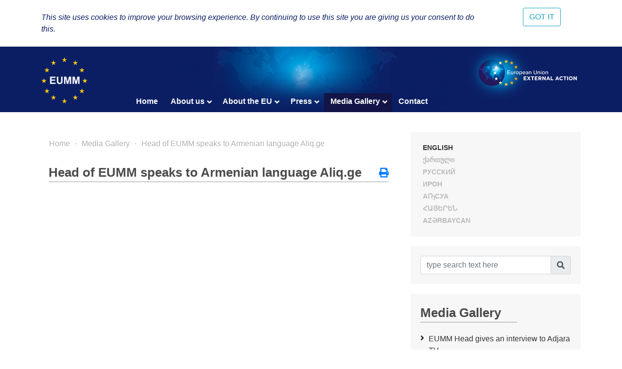

--- FILE ---
content_type: text/html; charset=UTF-8
request_url: https://www.eumm.eu/en/new_media_gallery/jn0ebzyhzj6s10jd9
body_size: 9089
content:
<!DOCTYPE html>
<html lang="en">
<head>

<!-- Google tag (gtag.js) -->
<script async src="https://www.googletagmanager.com/gtag/js?id=G-BYWBE31N3W"></script>
<script>
  window.dataLayer = window.dataLayer || [];
  function gtag(){dataLayer.push(arguments);}
  gtag('js', new Date());

  gtag('config', 'G-BYWBE31N3W');
</script>



	<meta charset="utf-8">
	
    <meta http-equiv="X-UA-Compatible" content="IE=edge"/>
    <meta name="viewport" content="width=device-width, initial-scale=1.0"/>
    
    <meta name="spycloud-domain-verification" content="4d7c47be-50f3-4500-9b87-f71e4a8bb2e5">
    
    <meta name="description" content="European Union Monitoring Mission in Georgia">
    <meta name="keywords" content="European Union Monitoring Mission, Georgia">
	<meta name="author" content="EUMM in Geoorgia Software Developers">
	
    <title>Head of EUMM speaks to Armenian language Aliq.ge - EUMM GEORGIA</title>
    
    <link rel="stylesheet" href="/r/libs/fontawesome/5.6.1-free/css/all.min.css">
    <link rel="stylesheet" href="/r/libs/OwlCarousel2/2.3.4/assets/owl.carousel.min.css">
    <link rel="stylesheet" href="/r/libs/OwlCarousel2/2.3.4/assets/owl.theme.default.min.css">
    <link rel="stylesheet" href="/r/libs/fancybox/3.5.6/jquery.fancybox.min.css">
    <link rel="stylesheet" href="/r/libs/bootstrap/4.1.3/css/bootstrap.min.css">
    <link rel="stylesheet" href="/r/css/main.css?20200921-1">
    <!--  -->
    
    <!-- favicon -->
    <link rel="apple-touch-icon" sizes="180x180" href="/r/i/favicons/apple-touch-icon.png">
    <link rel="icon" type="image/png" sizes="32x32" href="/r/i/favicons/favicon-32x32.png">
    <link rel="icon" type="image/png" sizes="96x96" href="/r/i/favicons/favicon-96x96.png">
    <link rel="icon" type="image/png" sizes="16x16" href="/r/i/favicons/favicon-16x16.png">
    <link rel="manifest" href="/r/i/favicons/site.webmanifest">
    <link rel="mask-icon" href="/r/i/favicons/safari-pinned-tab.svg" color="#5bbad5">
    <meta name="msapplication-TileColor" content="#0B1E64">
    <meta name="theme-color" content="#ffffff">
    <link rel="shortcut icon" href="favicon.ico">
    
    <!-- Facebook -->
    <meta property="og:title" content="Head of EUMM speaks to Armenian language Aliq.ge">
    <meta property="og:description" content="European Union Monitoring Mission in Georgia">
    <meta property="og:url" content="https://www.eumm.eu/en/new_media_gallery/jn0ebzyhzj6s10jd9">
    
    <meta property="og:image" content="https://www.eumm.eu/r/i/favicons/eumm_logo_512x512.png">
     
    <meta property="og:type" content="website"> 
    <meta property="fb:app_id" content="225025530995393">
    
    
    <!-- Twitter -->
    <meta name="twitter:card" content="summary">
    <!-- <meta name="twitter:site" content="@eummmgeorgia--TWITTER-ACCOUNT"> -->
    <!-- <meta name="twitter:creator" content="@eummmgeorgia--TWITTER-ACCOUNT"> -->
    <meta name="twitter:title" content="Head of EUMM speaks to Armenian language Aliq.ge">
    <meta name="twitter:description" content="European Union Monitoring Mission in Georgia">
    <meta name="twitter:image" content="https://www.eumm.eu/r/i/favicons/eumm_logo_512x512.png">
    

    
    <script type="text/javascript" src="/r/libs/jQuery/3.6.0/jquery.min.js?20210318-1"></script>
    
    </head>
<body attr-device="">
		<!-- Facebook JavaScript SDK -->
    <div id="fb-root"></div>
    <script>(function(d, s, id) {
      var js, fjs = d.getElementsByTagName(s)[0];
      if (d.getElementById(id)) return;
      js = d.createElement(s); js.id = id;
      js.src = 'https://connect.facebook.net/en_US/sdk.js#xfbml=1&version=v3.2&appId=177010782370604&autoLogAppEvents=1';
      fjs.parentNode.insertBefore(js, fjs);
    }(document, 'script', 'facebook-jssdk'));</script>
	<!-- /Facebook JavaScript SDK -->
		
	<!-- Go to www.addthis.com/dashboard to customize your tools -->
	<script type="text/javascript" src="//s7.addthis.com/js/300/addthis_widget.js#pubid=suxumi"></script>
	<div width="320" height="92" layout="responsive" data-pub-id="suxumi" data-widget-id="0nvg" data-widget-type="floating"></div>
	
	<header id="header-main" class="container-fluid header">
		<div class="row">
			<div class="col-sm-12">
    			
            		<div class="container">
            			<div class="row">
            				<div class="col-12">
            					
            					<div class="logo-container">
            						<a href="/en/"><img src="/r/i/eumm-logo-transparent-250x.png"></a>
            					</div>
            					
            					<div class="logo-container-right">
            						<a href="https://eeas.europa.eu/" target="_blank"><img src="/r/i/eu_external_action_logo.png"></a>
            					</div>
            					
        						<div class="navigation-main-container open-- desktop--- clearfix">
	
    <div class="navbar-toggle-button-container">
        <a class="navicon-button x open--">
        	<span class="navicon"></span>
        </a>
    </div>
	
    <nav class="navigation-main clearfix" role="navigation">
        <ul>
        	<li class="d-lg-none d-md-block">
        		<a href="javscript:void('Languages');" class="" title=""><i class="fas fa-globe-europe"></i></a>
        		<ul>
    				    				<li><a href="/en/new_media_gallery/jn0ebzyhzj6s10jd9" class="col-6- lang- font-caps active" title="English (en)" >
    				    English
    			    </a></li>
    				    				<li><a href="/ge/new_media_gallery/jn0ebzyhzj6s10jd9" class="col-6- lang- font-caps " title="ქართული (ge)" >
    				    ქართული
    			    </a></li>
    				    				<li><a href="/ru/new_media_gallery/jn0ebzyhzj6s10jd9" class="col-6- lang- font-caps " title="Русский (ru)" >
    				    Русский
    			    </a></li>
    				    				<li><a href="/os/new_media_gallery/jn0ebzyhzj6s10jd9" class="col-6- lang- font-caps " title="Ирон (os)" >
    				    Ирон
    			    </a></li>
    				    				<li><a href="/ab/new_media_gallery/jn0ebzyhzj6s10jd9" class="col-6- lang- font-caps " title="Аҧсуа (ab)" >
    				    Аҧсуа
    			    </a></li>
    				    				<li><a href="/am/new_media_gallery/jn0ebzyhzj6s10jd9" class="col-6- lang- font-caps " title="հայերեն (am)" >
    				    հայերեն
    			    </a></li>
    				    				<li><a href="/az/new_media_gallery/jn0ebzyhzj6s10jd9" class="col-6- lang- font-caps " title="Azərbaycan (az)" >
    				    Azərbaycan
    			    </a></li>
    								</ul>
        	</li>
        	
        	    		<li class="">
    			    			<a href="/en/home">Home</a>
    			    			
    			    		</li>
        	    		<li class="">
    			    			<a href="/en/about_eumm" class="has-nodes" title="About us">About us <i class="fas fa-angle-down icon"></i></a>
    			    			
    			    			<ul>
    				    				<li class="">
    				        				    <a href="/en/about_eumm/mandate" class="" title="Our Mandate">Our Mandate</a>
    				        					
    					    				</li>
    				    				<li class="">
    				        				    <a href="/en/about_eumm/legalbasis" class="" title="Key Documents">Key Documents</a>
    				        					
    					    				</li>
    				    				<li class="">
    				        				    <a href="/en/about_eumm/facts_and_figures" class="" title="Factsheet and Figures ">Factsheet and Figures </a>
    				        					
    					    				</li>
    				    				<li class="">
    				        				    <a href="/en/about_eumm/meet_our_monitors" class="" title="Meet our monitors">Meet our monitors</a>
    				        					
    					    				</li>
    				    				<li class="">
    				        					<a href="/en/about_eumm/ywmao_h83zohj9qb" class="has-nodes" title="EUMM Leadership">EUMM Leadership <i class="fas fa-angle-right icon"></i></a>
    				        					
    					    					<ul>
    						    						<li class=""><a href="/en/about_eumm/ywmao_h83zohj9qb/8xbc0fbhpzhivx8fe" title="Head of Mission">Head of Mission</a>
    						    						<li class=""><a href="/en/about_eumm/ywmao_h83zohj9qb/rk8mwake9eb5whdh" title="Deputy Head of Mission ">Deputy Head of Mission </a>
    						    						<li class=""><a href="/en/about_eumm/ywmao_h83zohj9qb/kwxdnwcmjlv-tfppr" title="EUMM Georgia Organisational Chart">EUMM Georgia Organisational Chart</a>
    						    					</ul>
    					    				</li>
    				    				<li class="">
    				        				    <a href="/en/about_eumm/job_opportunities" class="" title="Job Opportunities ​">Job Opportunities ​</a>
    				        					
    					    				</li>
    				    				<li class="">
    				        				    <a href="/en/about_eumm/tenders" class="" title="Tenders">Tenders</a>
    				        					
    					    				</li>
    				    				<li class="">
    				        				    <a href="/en/auctions/?ac=auctions" class="" title="Auctions">Auctions</a>
    				        					
    					    				</li>
    				    			</ul>
    			    		</li>
        	    		<li class="">
    			    			<a href="/en/eu_in_georgia" class="has-nodes" title="About the EU">About the EU <i class="fas fa-angle-down icon"></i></a>
    			    			
    			    			<ul>
    				    				<li class="">
    				        				    <a href="/en/eu_in_georgia/the_eu_in_georgia" class="" title="The EU in Georgia">The EU in Georgia</a>
    				        					
    					    				</li>
    				    				<li class="">
    				        				    <a href="/en/eu_in_georgia/how_does_the_eu_work" class="" title="How does the EU work? ">How does the EU work? </a>
    				        					
    					    				</li>
    				    				<li class="">
    				        				    <a href="/en/eu_in_georgia/what_is_eu_foreign_policy" class="" title="What is EU Foreign Policy">What is EU Foreign Policy</a>
    				        					
    					    				</li>
    				    			</ul>
    			    		</li>
        	    		<li class="">
    			    			<a href="/en/press_and_public_information" class="has-nodes" title="Press">Press <i class="fas fa-angle-down icon"></i></a>
    			    			
    			    			<ul>
    				    				<li class="">
    				        				    <a href="/en/press_and_public_information/press_releases" class="" title="Press Releases">Press Releases</a>
    				        					
    					    				</li>
    				    				<li class="">
    				        				    <a href="/en/press_and_public_information/features" class="" title="News and Features">News and Features</a>
    				        					
    					    				</li>
    				    				<li class="">
    				        				    <a href="/en/press_and_public_information/leaflets" class="" title="Public Information">Public Information</a>
    				        					
    					    				</li>
    				    				<li class="">
    				        					<a href="/en/press_and_public_information/speacial_prize" class="has-nodes" title="Special Prize for Peace Journalism">Special Prize for Peace Journalism <i class="fas fa-angle-right icon"></i></a>
    				        					
    					    					<ul>
    						    						<li class=""><a href="/en/press_and_public_information/speacial_prize/peace_prize_news" title="News">News</a>
    						    						<li class=""><a href="/en/press_and_public_information/speacial_prize/peace_prize_rules" title="Rules">Rules</a>
    						    						<li class=""><a href="/en/press_and_public_information/speacial_prize/p_application_form" title="Application form">Application form</a>
    						    					</ul>
    					    				</li>
    				    				<li class="">
    				        				    <a href="/en/press_and_public_information/press_and_public_information_unit" class="" title="Press and Public Information Section">Press and Public Information Section</a>
    				        					
    					    				</li>
    				    			</ul>
    			    		</li>
        	    		<li class="active">
    			    			<a href="/en/new_media_gallery" class="has-nodes" title="Media Gallery">Media Gallery <i class="fas fa-angle-down icon"></i></a>
    			    			
    			    			<ul>
    				    				<li class="">
    				        				    <a href="/en/new_media_gallery/jcjdpxcdlc4xwyzsi" class="" title="EUMM Head gives an interview to Adjara TV ">EUMM Head gives an interview to Adjara TV </a>
    				        					
    					    				</li>
    				    				<li class="">
    				        				    <a href="/en/new_media_gallery/co-eit6f4pa6bscro" class="" title="Head of EUMM gives an interview to the JRC">Head of EUMM gives an interview to the JRC</a>
    				        					
    					    				</li>
    				    				<li class="">
    				        				    <a href="/en/new_media_gallery/qfs13vcby_lzp3fdq" class="" title="EUMM Head delivers a lecture at the Tbilisi State University ">EUMM Head delivers a lecture at the Tbilisi State University </a>
    				        					
    					    				</li>
    				    				<li class="">
    				        				    <a href="/en/new_media_gallery/s8kbsjgb7bmrrq2sd" class="" title="Head of EUMM Ambassador Marek Szczygieł gives an interview to &quot;Civil Georgia&quot; ">Head of EUMM Ambassador Marek Szczygieł gives an interview to "Civil Georgia" </a>
    				        					
    					    				</li>
    				    				<li class="">
    				        				    <a href="/en/new_media_gallery/cip5sjmqpdvd8qio5" class="" title="International Women’s Day 2022: Break the Bias">International Women’s Day 2022: Break the Bias</a>
    				        					
    					    				</li>
    				    				<li class="">
    				        				    <a href="/en/new_media_gallery/cy-ch0t1ehamh2_gj" class="" title="The EU Prize for Journalism promo video encouraging journalists to apply for the award">The EU Prize for Journalism promo video encouraging journalists to apply for the award</a>
    				        					
    					    				</li>
    				    				<li class="">
    				        				    <a href="/en/new_media_gallery/aq8ml_xqs6d1jibgf" class="" title="Ambassador Marek Szczygieł gives an intreview to &quot;Europetime&quot; news portal">Ambassador Marek Szczygieł gives an intreview to "Europetime" news portal</a>
    				        					
    					    				</li>
    				    				<li class="">
    				        				    <a href="/en/new_media_gallery/v9dnrxfpcuwd_bayl" class="" title="EUMM Head speaks to TOK TV ">EUMM Head speaks to TOK TV </a>
    				        					
    					    				</li>
    				    				<li class="">
    				        				    <a href="/en/new_media_gallery/" class="" title="Message from EUMM Georgia on the 20th Anniversary of UNSCR 1325">Message from EUMM Georgia on the 20th Anniversary of UNSCR 1325</a>
    				        					
    					    				</li>
    				    				<li class="">
    				        				    <a href="/en/new_media_gallery/xezvdlmdx8lbxrm5r" class="" title="EUMM on Formula TV ">EUMM on Formula TV </a>
    				        					
    					    				</li>
    				    				<li class="">
    				        				    <a href="/en/new_media_gallery/27li93gjrge0v3zk" class="" title="Rustavi 2 joins our patrol in Odzisi, interviews news Head of Mission">Rustavi 2 joins our patrol in Odzisi, interviews news Head of Mission</a>
    				        					
    					    				</li>
    				    				<li class="">
    				        				    <a href="/en/new_media_gallery/wmjai3p6qusphyypp" class="" title="Formula TV reportage on EUMM work during pandemic ">Formula TV reportage on EUMM work during pandemic </a>
    				        					
    					    				</li>
    				    				<li class="">
    				        				    <a href="/en/new_media_gallery/n1wabdhyqjtiayrdk" class="" title="AHoM gives an interview to the GPB (28 February 2020)">AHoM gives an interview to the GPB (28 February 2020)</a>
    				        					
    					    				</li>
    				    				<li class="">
    				        				    <a href="/en/new_media_gallery/_ql4afukvbqp1m2pq" class="" title="Imedi TV joins our patrol near the ABL">Imedi TV joins our patrol near the ABL</a>
    				        					
    					    				</li>
    				    				<li class="">
    				        				    <a href="/en/new_media_gallery/wjwnnmw61emrj5ntb" class="" title="AHoM comments on Special Prize for Peace Journalism’">AHoM comments on Special Prize for Peace Journalism’</a>
    				        					
    					    				</li>
    				    				<li class="">
    				        				    <a href="/en/new_media_gallery/uuytprhzbrcgj3jrg" class="" title="AHoMs interview/comment with Georgian Public Broadcaster ">AHoMs interview/comment with Georgian Public Broadcaster </a>
    				        					
    					    				</li>
    				    				<li class="">
    				        				    <a href="/en/new_media_gallery/dfp5rz8as6mkrksex" class="" title="A Day in the Life of a Monitor">A Day in the Life of a Monitor</a>
    				        					
    					    				</li>
    				    				<li class="">
    				        				    <a href="/en/new_media_gallery/ngwtcmmcgunr27yw9" class="" title="Head of EUMM speaks to TV 9 channel">Head of EUMM speaks to TV 9 channel</a>
    				        					
    					    				</li>
    				    				<li class="">
    				        				    <a href="/en/new_media_gallery/awf7jwjheljvcgq" class="" title="Radio Liberty reportage about the Mission ">Radio Liberty reportage about the Mission </a>
    				        					
    					    				</li>
    				    				<li class="">
    				        				    <a href="/en/new_media_gallery/ch-co1ka6qsoapofe" class="" title="Imedi TV interview with CIVCOM Chair, Ms. Deirdre Lyster and Head of EUMM Erik Høeg">Imedi TV interview with CIVCOM Chair, Ms. Deirdre Lyster and Head of EUMM Erik Høeg</a>
    				        					
    					    				</li>
    				    				<li class="">
    				        				    <a href="/en/new_media_gallery/nf25mcg7olkufe1t" class="" title="Address of the Head of EU Monitoring Mission Georgia on International Womens Day">Address of the Head of EU Monitoring Mission Georgia on International Womens Day</a>
    				        					
    					    				</li>
    				    				<li class="">
    				        				    <a href="/en/new_media_gallery/ygtsjlfjgdommrioa" class="" title="Head of Mission speaks to &quot;Mesame Channel&quot;">Head of Mission speaks to "Mesame Channel"</a>
    				        					
    					    				</li>
    				    				<li class="">
    				        				    <a href="/en/new_media_gallery/bviaxpjhouaxnbqn" class="" title="Head of Mission speaks to Maestro TV ">Head of Mission speaks to Maestro TV </a>
    				        					
    					    				</li>
    				    				<li class="">
    				        				    <a href="/en/new_media_gallery/-x58mergnnkjps3nt" class="" title="Interview of the Head of Mission with the Journalism resource Center (JRC)">Interview of the Head of Mission with the Journalism resource Center (JRC)</a>
    				        					
    					    				</li>
    				    				<li class="">
    				        				    <a href="/en/new_media_gallery/nczcxygtnxplnssgs" class="" title="One day of patrolling with EUMM Georgia ">One day of patrolling with EUMM Georgia </a>
    				        					
    					    				</li>
    				    				<li class="">
    				        				    <a href="/en/new_media_gallery/gal_what_is_eumm" class="" title="Who We are, What We do">Who We are, What We do</a>
    				        					
    					    				</li>
    				    				<li class="active">
    				        				    <a href="/en/new_media_gallery/jn0ebzyhzj6s10jd9" class="" title="Head of EUMM speaks to Armenian language Aliq.ge">Head of EUMM speaks to Armenian language Aliq.ge</a>
    				        					
    					    				</li>
    				    				<li class="">
    				        				    <a href="/en/new_media_gallery/bbvgvufvvo_byrvdc" class="" title="Imedi TV on EUMM/HALO Trust cooperation">Imedi TV on EUMM/HALO Trust cooperation</a>
    				        					
    					    				</li>
    				    				<li class="">
    				        				    <a href="/en/new_media_gallery/rsiwgzwqaqaie-t" class="" title="Iberia TV reportage about the EUMM patrol ">Iberia TV reportage about the EUMM patrol </a>
    				        					
    					    				</li>
    				    				<li class="">
    				        				    <a href="/en/new_media_gallery/ptaomrvvscfgytm0" class="" title="Georgian Public Broadcaster reportage about the EUMM Hotline ">Georgian Public Broadcaster reportage about the EUMM Hotline </a>
    				        					
    					    				</li>
    				    				<li class="">
    				        				    <a href="/en/new_media_gallery/bgodfk5mw8ekwkuvy" class="" title="Acting Head of Mission Erik Hoeeg Speaks to Ertsulovneba TV">Acting Head of Mission Erik Hoeeg Speaks to Ertsulovneba TV</a>
    				        					
    					    				</li>
    				    				<li class="">
    				        				    <a href="/en/new_media_gallery/siljmcp1lpvec0jz-" class="" title="EUMM Acting HoM, Erik Hoeeg, speaks about &quot;EUMM Special Prize for Peace Journalism&quot; on Georgian Public Broadcaster">EUMM Acting HoM, Erik Hoeeg, speaks about "EUMM Special Prize for Peace Journalism" on Georgian Public Broadcaster</a>
    				        					
    					    				</li>
    				    				<li class="">
    				        				    <a href="/en/new_media_gallery/oqfm3cuh9gv-yxfn" class="" title="Closure of Crossing Points ">Closure of Crossing Points </a>
    				        					
    					    				</li>
    				    				<li class="">
    				        				    <a href="/en/new_media_gallery/head_of_mission_speaks_to_iberia" class="" title="Head of EUMM speaks to Iberia TV">Head of EUMM speaks to Iberia TV</a>
    				        					
    					    				</li>
    				    				<li class="">
    				        				    <a href="/en/new_media_gallery/federica_mogherini_visits" class="" title="Federica Mogherini visits ABL with EUMM">Federica Mogherini visits ABL with EUMM</a>
    				        					
    					    				</li>
    				    				<li class="">
    				        				    <a href="/en/new_media_gallery/story_2" class="" title="EUMM Engaging with Civil Society">EUMM Engaging with Civil Society</a>
    				        					
    					    				</li>
    				    				<li class="">
    				        				    <a href="/en/new_media_gallery/interview_21_10" class="" title=" EUMM HoM speaks about &quot;Special Prize for Peace Journalism&quot; on Georgian Public Broadcaster Channel One"> EUMM HoM speaks about "Special Prize for Peace Journalism" on Georgian Public Broadcaster Channel One</a>
    				        					
    					    				</li>
    				    				<li class="">
    				        				    <a href="/en/new_media_gallery/head_of_mission_kestutis_jankauskas_at_vector" class="" title="Head of Mission Kestutis JANKAUSKAS speaks to GPB">Head of Mission Kestutis JANKAUSKAS speaks to GPB</a>
    				        					
    					    				</li>
    				    				<li class="">
    				        				    <a href="/en/new_media_gallery/water_is_life" class="" title="Water is life">Water is life</a>
    				        					
    					    				</li>
    				    				<li class="">
    				        				    <a href="/en/new_media_gallery/gal_patrolling" class="" title="Patrolling">Patrolling</a>
    				        					
    					    				</li>
    				    				<li class="">
    				        				    <a href="/en/new_media_gallery/interview_of_hom" class="" title="Interview with Head of EUMM Kestutis Jankauskas on Georgian Public Broadcaster Channel One">Interview with Head of EUMM Kestutis Jankauskas on Georgian Public Broadcaster Channel One</a>
    				        					
    					    				</li>
    				    				<li class="">
    				        				    <a href="/en/new_media_gallery/gal_incidence_prevention_and_response_meetings_in_ergneti" class="" title="Incident Prevention and Response Mechanism(IPRM) meetings in Ergneti">Incident Prevention and Response Mechanism(IPRM) meetings in Ergneti</a>
    				        					
    					    				</li>
    				    				<li class="">
    				        				    <a href="/en/new_media_gallery/gal_events" class="" title="Events">Events</a>
    				        					
    					    				</li>
    				    			</ul>
    			    		</li>
        	    		<li class="">
    			    			<a href="/en/contact">Contact </a>
    			    			
    			    		</li>
        	        </ul>
    </nav>
</div>

            					
            				</div>
            			</div>
            		</div>
				
			</div>
		</div>
	</header>
	
				
	<div class="container">
		<div class="row">
			<div class="offset-7 col-5">
        		<nav id="lang-switcher">
        			<div class="list clearfix font-caps ">
        				        				<a href="/en/new_media_gallery/jn0ebzyhzj6s10jd9" class="lang active" title="en" >English</a>
        				<span class="separator">&nbsp;/</span>
        				        				<a href="/ge/new_media_gallery/jn0ebzyhzj6s10jd9" class="lang " title="ge" >ქართული</a>
        				<span class="separator">&nbsp;/</span>
        				        				<a href="/ru/new_media_gallery/jn0ebzyhzj6s10jd9" class="lang " title="ru" >Русский</a>
        				<span class="separator">&nbsp;/</span>
        				        				<a href="/os/new_media_gallery/jn0ebzyhzj6s10jd9" class="lang " title="os" >Ирон</a>
        				<span class="separator">&nbsp;/</span>
        				        				<a href="/ab/new_media_gallery/jn0ebzyhzj6s10jd9" class="lang " title="ab" >Аҧсуа</a>
        				<span class="separator">&nbsp;/</span>
        				        				<a href="/am/new_media_gallery/jn0ebzyhzj6s10jd9" class="lang " title="am" >հայերեն</a>
        				<span class="separator">&nbsp;/</span>
        				        				<a href="/az/new_media_gallery/jn0ebzyhzj6s10jd9" class="lang " title="az" >Azərbaycan</a>
        				<span class="separator">&nbsp;/</span>
        				        			</div>
        		</nav>
    		</div>
		</div>
	</div>
	
	<section class="container section-container">
		<div class="row">
			<div class="col-lg-8 col-md-12">
				
								    	<ul class="breadcrumb clearfix">
	        	<li><a href="/en/home">Home</a></li>
    	
								
											
							                                        
                    				                                        
                    				                                        
                    				                                        
                    				                                        
                                        	                    		                    	                    		                    	                    		                    	                    				                                        
                    				                                        
                    				                                        
                    															
							                                        
                    				                                        
                    				                                        
                    															
							                                        
                    				                                        
                    				                                        
                    				                                        
                                        	                    		                    	                    		                    	                    		                    	                    				                                        
                    												<li><a href="/en/new_media_gallery" title="Media Gallery">Media Gallery</a></li>			
							                                        
                    				                                        
                    				                                        
                    				                                        
                    				                                        
                    				                                        
                    				                                        
                    				                                        
                    				                                        
                    				                                        
                    				                                        
                    				                                        
                    				                                        
                    				                                        
                    				                                        
                    				                                        
                    				                                        
                    				                                        
                    				                                        
                    				                                        
                    				                                        
                    				                                        
                    				                                        
                    				                                        
                    				                                        
                    				                                        
                    				                    <li><a href="/en/new_media_gallery/jn0ebzyhzj6s10jd9" title="Head of EUMM speaks to Armenian language Aliq.ge">Head of EUMM speaks to Armenian language Aliq.ge</a></li>                    
                    				                                        
                    				                                        
                    				                                        
                    				                                        
                    				                                        
                    				                                        
                    				                                        
                    				                                        
                    				                                        
                    				                                        
                    				                                        
                    				                                        
                    				                                        
                    				                                        
                    				                                        
                    				                                        
                    															
						</ul>								
				    				<div class="container">
    					<div class="row">
    						<div class="col-12">
        						<div class="common header mt-4--">
        							<div class="title">
                                        Head of EUMM speaks to Armenian language Aliq.ge
                                        <div class="line line-7-"></div>
                                	</div>
        							
                                                                    	<div class="icons-container">
                                		<a class="mb-1 icon mytooltip" href="/en/new_media_gallery/jn0ebzyhzj6s10jd9/?print=yes" target="_blank" title="Print" data-toggle="tooltip"><i class="fas fa-print" style="font-size: 1.25rem;"></i></a>
                                        
                                        <!-- AddToAny BEGIN -->
                                        <div class="a2a_kit a2a_kit_size_20 a2a_default_style" style="display: none;">
                                    		<br><a class="mb-1 a2a_button_facebook"></a>
											<br><a class="mb-1 a2a_button_facebook_messenger"></a>
                                            <br><a class="mb-1 a2a_button_twitter"></a>
                                            <!-- <a class="a2a_button_google_gmail"></a> -->
                                            <!-- <a class="a2a_button_email"></a> -->
                                            <!-- <a class="a2a_button_linkedin"></a> -->
                                            <br><a class="mb-1 a2a_dd" href="https://www.addtoany.com/share"></a>
                                        </div>
                                        <!-- <script async src="https://static.addtoany.com/menu/page.js"></script> -->
                                        <!-- AddToAny END -->
                                        
                                	</div>
                                            						</div>
    						</div>
    						<div class="col-12 content-container">
    							<div>
<div>
	<iframe width="560" height="315" src="https://www.youtube.com/embed/_qU8-kPz3PI" frameborder="0" allow="autoplay; encrypted-media" allowfullscreen=""></iframe></div></div>
<div></div>


    							
    							    						</div>
    					</div>
    				</div>
    				
					<div class="mb-5"></div>
								
				
				<!--
				<div class="spacer mb-5"></div>
				<br><br><br><br><br><br><br><br><br><br>
				<br><br><br><br><br><br><br><br><br><br>
				-->
			</div>
			
			<side class="col-lg-4 col-md-12">
				<div class="search-form-container common block desktop">
					<div class="common header" style="display: none;">
						<div class="title" title="Europe"><i class="fas fa-globe-europe"></i><div class="line"></div></div>
					</div>
					<div class="content row- lang-switcher-2">
        				        				<a href="/en/new_media_gallery/jn0ebzyhzj6s10jd9" class="col-6- lang- font-caps active" title="English (en)" >
        				    English
    				    </a>
        				        				<a href="/ge/new_media_gallery/jn0ebzyhzj6s10jd9" class="col-6- lang- font-caps " title="ქართული (ge)" >
        				    ქართული
    				    </a>
        				        				<a href="/ru/new_media_gallery/jn0ebzyhzj6s10jd9" class="col-6- lang- font-caps " title="Русский (ru)" >
        				    Русский
    				    </a>
        				        				<a href="/os/new_media_gallery/jn0ebzyhzj6s10jd9" class="col-6- lang- font-caps " title="Ирон (os)" >
        				    Ирон
    				    </a>
        				        				<a href="/ab/new_media_gallery/jn0ebzyhzj6s10jd9" class="col-6- lang- font-caps " title="Аҧсуа (ab)" >
        				    Аҧсуа
    				    </a>
        				        				<a href="/am/new_media_gallery/jn0ebzyhzj6s10jd9" class="col-6- lang- font-caps " title="հայերեն (am)" >
        				    հայերեն
    				    </a>
        				        				<a href="/az/new_media_gallery/jn0ebzyhzj6s10jd9" class="col-6- lang- font-caps " title="Azərbaycan (az)" >
        				    Azərbaycan
    				    </a>
        				                	</div>
                </div>
				
				<div class="search-form-container common block">
					<div class="wrapper">
						<i class="fas fa-times btn-close" title="Close"></i>
						
						<form class="search-form" action="/en/search/" method="GET">
							<div class="input-group mb-2--">
                                <input type="text" name="q" value="" autocomplete="on" class="form-control" id="inlineFormInputGroup" placeholder="type search text here" title="type search text here">
                                <div class="input-group-append">
                                	<button class="input-group-text btn-search" title="Search"><i class="fas fa-search"></i></button>
                                </div>
                            </div>
						</form>
					</div>
				</div>
				
								<div id="side-menu" class="common block">
					<div class="common header">
						<div class="title">Media Gallery<div class="line"></div></div>
					</div>
					
					<nav class="menu-items">
    					<ul>
    						    						<li class="">
    							<a href="/en/new_media_gallery/jcjdpxcdlc4xwyzsi">EUMM Head gives an interview to Adjara TV </a>
    							
    							    						</li>
    						    						<li class="">
    							<a href="/en/new_media_gallery/co-eit6f4pa6bscro">Head of EUMM gives an interview to the JRC</a>
    							
    							    						</li>
    						    						<li class="">
    							<a href="/en/new_media_gallery/qfs13vcby_lzp3fdq">EUMM Head delivers a lecture at the Tbilisi State University </a>
    							
    							    						</li>
    						    						<li class="">
    							<a href="/en/new_media_gallery/s8kbsjgb7bmrrq2sd">Head of EUMM Ambassador Marek Szczygieł gives an interview to "Civil Georgia" </a>
    							
    							    						</li>
    						    						<li class="">
    							<a href="/en/new_media_gallery/cip5sjmqpdvd8qio5">International Women’s Day 2022: Break the Bias</a>
    							
    							    						</li>
    						    						<li class="">
    							<a href="/en/new_media_gallery/cy-ch0t1ehamh2_gj">The EU Prize for Journalism promo video encouraging journalists to apply for the award</a>
    							
    							    						</li>
    						    						<li class="">
    							<a href="/en/new_media_gallery/aq8ml_xqs6d1jibgf">Ambassador Marek Szczygieł gives an intreview to "Europetime" news portal</a>
    							
    							    						</li>
    						    						<li class="">
    							<a href="/en/new_media_gallery/v9dnrxfpcuwd_bayl">EUMM Head speaks to TOK TV </a>
    							
    							    						</li>
    						    						<li class="">
    							<a href="/en/new_media_gallery/">Message from EUMM Georgia on the 20th Anniversary of UNSCR 1325</a>
    							
    							    						</li>
    						    						<li class="">
    							<a href="/en/new_media_gallery/xezvdlmdx8lbxrm5r">EUMM on Formula TV </a>
    							
    							    						</li>
    						    						<li class="">
    							<a href="/en/new_media_gallery/27li93gjrge0v3zk">Rustavi 2 joins our patrol in Odzisi, interviews news Head of Mission</a>
    							
    							    						</li>
    						    						<li class="">
    							<a href="/en/new_media_gallery/wmjai3p6qusphyypp">Formula TV reportage on EUMM work during pandemic </a>
    							
    							    						</li>
    						    						<li class="">
    							<a href="/en/new_media_gallery/n1wabdhyqjtiayrdk">AHoM gives an interview to the GPB (28 February 2020)</a>
    							
    							    						</li>
    						    						<li class="">
    							<a href="/en/new_media_gallery/_ql4afukvbqp1m2pq">Imedi TV joins our patrol near the ABL</a>
    							
    							    						</li>
    						    						<li class="">
    							<a href="/en/new_media_gallery/wjwnnmw61emrj5ntb">AHoM comments on Special Prize for Peace Journalism’</a>
    							
    							    						</li>
    						    						<li class="">
    							<a href="/en/new_media_gallery/uuytprhzbrcgj3jrg">AHoMs interview/comment with Georgian Public Broadcaster </a>
    							
    							    						</li>
    						    						<li class="">
    							<a href="/en/new_media_gallery/dfp5rz8as6mkrksex">A Day in the Life of a Monitor</a>
    							
    							    						</li>
    						    						<li class="">
    							<a href="/en/new_media_gallery/ngwtcmmcgunr27yw9">Head of EUMM speaks to TV 9 channel</a>
    							
    							    						</li>
    						    						<li class="">
    							<a href="/en/new_media_gallery/awf7jwjheljvcgq">Radio Liberty reportage about the Mission </a>
    							
    							    						</li>
    						    						<li class="">
    							<a href="/en/new_media_gallery/ch-co1ka6qsoapofe">Imedi TV interview with CIVCOM Chair, Ms. Deirdre Lyster and Head of EUMM Erik Høeg</a>
    							
    							    						</li>
    						    						<li class="">
    							<a href="/en/new_media_gallery/nf25mcg7olkufe1t">Address of the Head of EU Monitoring Mission Georgia on International Womens Day</a>
    							
    							    						</li>
    						    						<li class="">
    							<a href="/en/new_media_gallery/ygtsjlfjgdommrioa">Head of Mission speaks to "Mesame Channel"</a>
    							
    							    						</li>
    						    						<li class="">
    							<a href="/en/new_media_gallery/bviaxpjhouaxnbqn">Head of Mission speaks to Maestro TV </a>
    							
    							    						</li>
    						    						<li class="">
    							<a href="/en/new_media_gallery/-x58mergnnkjps3nt">Interview of the Head of Mission with the Journalism resource Center (JRC)</a>
    							
    							    						</li>
    						    						<li class="">
    							<a href="/en/new_media_gallery/nczcxygtnxplnssgs">One day of patrolling with EUMM Georgia </a>
    							
    							    						</li>
    						    						<li class="">
    							<a href="/en/new_media_gallery/gal_what_is_eumm">Who We are, What We do</a>
    							
    							    						</li>
    						    						<li class="active">
    							<a href="/en/new_media_gallery/jn0ebzyhzj6s10jd9">Head of EUMM speaks to Armenian language Aliq.ge</a>
    							
    							    						</li>
    						    						<li class="">
    							<a href="/en/new_media_gallery/bbvgvufvvo_byrvdc">Imedi TV on EUMM/HALO Trust cooperation</a>
    							
    							    						</li>
    						    						<li class="">
    							<a href="/en/new_media_gallery/rsiwgzwqaqaie-t">Iberia TV reportage about the EUMM patrol </a>
    							
    							    						</li>
    						    						<li class="">
    							<a href="/en/new_media_gallery/ptaomrvvscfgytm0">Georgian Public Broadcaster reportage about the EUMM Hotline </a>
    							
    							    						</li>
    						    						<li class="">
    							<a href="/en/new_media_gallery/bgodfk5mw8ekwkuvy">Acting Head of Mission Erik Hoeeg Speaks to Ertsulovneba TV</a>
    							
    							    						</li>
    						    						<li class="">
    							<a href="/en/new_media_gallery/siljmcp1lpvec0jz-">EUMM Acting HoM, Erik Hoeeg, speaks about "EUMM Special Prize for Peace Journalism" on Georgian Public Broadcaster</a>
    							
    							    						</li>
    						    						<li class="">
    							<a href="/en/new_media_gallery/oqfm3cuh9gv-yxfn">Closure of Crossing Points </a>
    							
    							    						</li>
    						    						<li class="">
    							<a href="/en/new_media_gallery/head_of_mission_speaks_to_iberia">Head of EUMM speaks to Iberia TV</a>
    							
    							    						</li>
    						    						<li class="">
    							<a href="/en/new_media_gallery/federica_mogherini_visits">Federica Mogherini visits ABL with EUMM</a>
    							
    							    						</li>
    						    						<li class="">
    							<a href="/en/new_media_gallery/story_2">EUMM Engaging with Civil Society</a>
    							
    							    						</li>
    						    						<li class="">
    							<a href="/en/new_media_gallery/interview_21_10"> EUMM HoM speaks about "Special Prize for Peace Journalism" on Georgian Public Broadcaster Channel One</a>
    							
    							    						</li>
    						    						<li class="">
    							<a href="/en/new_media_gallery/head_of_mission_kestutis_jankauskas_at_vector">Head of Mission Kestutis JANKAUSKAS speaks to GPB</a>
    							
    							    						</li>
    						    						<li class="">
    							<a href="/en/new_media_gallery/water_is_life">Water is life</a>
    							
    							    						</li>
    						    						<li class="">
    							<a href="/en/new_media_gallery/gal_patrolling">Patrolling</a>
    							
    							    						</li>
    						    						<li class="">
    							<a href="/en/new_media_gallery/interview_of_hom">Interview with Head of EUMM Kestutis Jankauskas on Georgian Public Broadcaster Channel One</a>
    							
    							    						</li>
    						    						<li class="">
    							<a href="/en/new_media_gallery/gal_incidence_prevention_and_response_meetings_in_ergneti">Incident Prevention and Response Mechanism(IPRM) meetings in Ergneti</a>
    							
    							    						</li>
    						    						<li class="">
    							<a href="/en/new_media_gallery/gal_events">Events</a>
    							
    							    						</li>
    						    					</ul>
					</nav>
				</div>
								
				<?php // https://developers.facebook.com/docs/plugins/page-plugin/ ?>
				<div class="side-social-container common block">
					<div class="mb-4--">
    					<div class="common header mb-3">
    						<div class="title">Follow Us<div class="line"></div></div>
    					</div>
    					
    					<div class="content side-social-buttons mb-3 text-center-- d-flex align-items-center">
    						<a href="https://www.facebook.com/EUMM.GEO" class="icon facebook" target="_blank"><i class="fab fa-facebook-square"></i></a>
    						<a href="https://twitter.com/EUMMGeorgia" class="icon twitter" target="_blank"><i class="fab fa-twitter-square"></i></a>
    						<a href="https://twitter.com/EUMMGeorgia_HoM" class="icon twitter-hom" target="_blank"><i></i></a>
    						<!-- <a href="https://www.flickr.com/photos/eeas-csdp/sets/72157677976230403" class="icon flick" target="_blank"><i class="fab fa-flickr"></i></a> -->
    						<!-- <a href="https://www.pinterest.com/press5450/" class="icon pinterest" target="_blank"><i class="fab fa-pinterest-square"></i></a> -->
    						<a href="https://www.youtube.com/channel/UCzzcRnQbH__rk3qp4cPG9aw/videos" class="icon youtube" target="_blank"><i class="fab fa-youtube-square"></i></a>
    						<a href="https://www.instagram.com/eummgeorgia/" class="icon instagram" target="_blank"><i class="fab fa-instagram"></i></a>
    						<a href="https://eumm.eu/rss/en.php" class="icon rss" target="_blank"><i class="fas fa-rss-square"></i></a>
    						<a href="https://www.linkedin.com/company/11311970/" class="icon linkedin" target="_blank"><i class="fab fa-linkedin"></i></a>
    					</div>
    					
    					<div class="content row">
    						<div class="col-12 col-md-6 col-lg-12 eumm-fb-page-container mb-4" style="height: 500px;">
	    						<div class="fb-page" data-href="https://www.facebook.com/EUMM.GEO/" data-width="800" data-height="500" data-tabs="timeline" data-small-header="false" data-adapt-container-width="true" data-hide-cover="false" data-show-facepile="true"><blockquote cite="https://www.facebook.com/EUMM.GEO/" class="fb-xfbml-parse-ignore"><a href="https://www.facebook.com/EUMM.GEO/">European Union Monitoring Mission in Georgia</a></blockquote></div>
    						</div>
                			
        					<div class="col-12 col-md-6 col-lg-12 eumm-twitter-page-container mb-4" style="height: 500px;">
        						<a class="twitter-timeline" data-lang="en" data-height="500" href="https://twitter.com/EUMMGeorgia_HoM">Tweets by EUMM Head of Mission</a>
        						<script async src="https://platform.twitter.com/widgets.js" charset="utf-8"></script>
        					</div>
                			
        					<div class="col-12 col-md-6 col-lg-12 eumm-twitter-page-container-2" style="height: 500px;">
        						<a class="twitter-timeline" data-lang="en" data-height="500" href="https://twitter.com/eummgeorgia?ref_src=twsrc%5Etfw">Tweets by EUMM.Georgia</a>
        						<script async src="https://platform.twitter.com/widgets.js" charset="utf-8"></script>
        					</div>
    					</div>
					</div>
					
					
				</div>
				
				<div class="side-social-container common block d-none">
					<div class="common header">
						<div class="title title-size-2">Follow us on social media<div class="line"></div></div>
					</div>
					<div class="content side-social-buttons">
						<a href="https://www.facebook.com/EUMM.GEO" class="icon facebook" target="_blank"><i class="fab fa-facebook-square"></i></a>
						<a href="https://twitter.com/EUMMGeorgia_HoM" class="icon twitter" target="_blank"><i class="fab fa-twitter-square"></i></a>
						<a href="https://www.flickr.com/photos/eeas-csdp/sets/72157677976230403" class="icon flick" target="_blank"><i class="fab fa-flickr"></i></a>
						<a href="https://www.youtube.com/channel/UCzzcRnQbH__rk3qp4cPG9aw/videos" class="icon youtube" target="_blank"><i class="fab fa-youtube-square"></i></a>
						<a href="https://www.instagram.com/eummgeorgia/" class="icon instagram" target="_blank"><i class="fab fa-instagram"></i></a>
						<a href="https://eumm.eu/rss/en.php" class="icon rss" target="_blank"><i class="fas fa-rss-square"></i></a>
						<a href="https://www.linkedin.com/company/11311970/" class="icon linkedin" target="_blank"><i class="fab fa-linkedin"></i></a>
					</div>
				</div>
				
                                	                    <div class="common block">
                    	<div class="content">
<div class="rightbanner">
	<div><a href="https://eumm.eu/en/press_and_public_information/features/36679/">
			<img src="/data/image_db_innova/A-DAY-IN-THE-LIFE-OF-A-MONITOR.jpg" alt="" style="border-radius: 3px;" border="0" align="" /></a></div></div> </div>
                    </div>
                                    			</side>
		</div>
	</section>
	
	<footer id="footer-main" class="container-fluid">
		<div class="row">
			<div class="col-sm-12">
				
				<div class="container">
					<div class="row">
                		<div class="col-12">
                			<h2 class="text-white text-center">Towards Security. Building Confidence.</h2>
                		</div>
						
						<div class="col-xl-3 col-lg-3 col-md-4 col-6    pt-5">
        					<div class="logo-container">
        						<a href="/"><img src="/r/i/eumm-logo-transparent-150x.png"></a>
        					</div>
							
							<div class="contact-details">
								Ilia Chavchavadze Avenue 64a, <br>
                                0179 Tbilisi, Georgia<br>
                                Tel: +995 595 053753;<br><br>
								
								<small>Working Hours: <b>24/7</b><br>
Assistance: <b>09:00 – 17:00  in English and Georgian</b><br>
&nbsp; &nbsp; &nbsp; &nbsp; &nbsp; &nbsp; &nbsp; &nbsp; &nbsp; &nbsp;<b>17:00 – 09:00 in English only</b><br><br></small>

								<!-- Tel: +995 32 2 719300<br>-->
                                <!-- Fax: +995 32 2 724819<br> -->
                                E-mail: <a href="mailto:contact@eumm.eu">contact@eumm.eu</a>
							</div>
						</div>
						
                		                		<div class="col-xl-2 col-lg-3 col-md-4 col-6    pt-5 invisible--">
                			<div class="quick-links">
                				<div class="title">NEWSROOM</div>
                				
                				<ul>
                    				                    				<li><a href="/en/press_and_public_information/press_releases">Press Releases</a></li>
                    				                    				<li><a href="/en/press_and_public_information/features">News and Features</a></li>
                    				                    				<li><a href="/en/press_and_public_information/leaflets">Public Information</a></li>
                    				                    				<li><a href="/en/press_and_public_information/bulletin">EUMM Bulletin</a></li>
                    				                    				<li><a href="/en/press_and_public_information/speacial_prize">Special Prize for Peace Journalism</a></li>
                    				                    				<li><a href="/en/press_and_public_information/press_and_public_information_unit">Press and Public Information Section</a></li>
                    				                				</ul>
                			</div>
                		</div>
                		                		<div class="col-xl-2 col-lg-3 col-md-4 col-6    pt-5 invisible--">
                			<div class="quick-links">
                				<div class="title">USEFUL LINKS</div>
                				
                				<ul>
                    				                    				<li><a href="/en/about_eumm/job_opportunities">Job Opportunities</a></li>
                    				                    				<li><a href="/en/about_eumm/tenders">Tenders</a></li>
                    				                    				<li><a href="/en/auctions/?ac=auctions">Auctions</a></li>
                    				                    				<li><a href="/en/about_eumm/hom">Head of Mission</a></li>
                    				                    				<li><a href="/en/about_eumm/dhom">Deputy Head of Mission</a></li>
                    				                    				<li><a href="/en/about_eumm/facts_and_figures">Factsheet and Figures</a></li>
                    				                    				<li><a href="/en/eu_in_georgia/what_is_eu_foreign_policy">What is EU Foreign Policy</a></li>
                    				                    				<li><a href="/en/useful-links/privacy-statements">Privacy statements</a></li>
                    				                				</ul>
                			</div>
                		</div>
                								
						<div class="col-xl-5 col-lg-4 col-md-6 col-sm-6 col-12    pt-5 bg-eu-external-action-logo-container---">
        					<div class="social-buttons">
        						<div class="title">Follow us</div>
        						
        						<div class="d-flex align-items-center">
            						<a href="https://www.facebook.com/EUMM.GEO" class="icon facebook" target="_blank"><i class="fab fa-facebook-square"></i></a>
            						<a href="https://twitter.com/EUMMGeorgia" class="icon twitter" target="_blank"><i class="fab fa-twitter-square"></i></a>
            						<a href="https://twitter.com/EUMMGeorgia_HoM" class="icon twitter-hom" target="_blank"></a>
            						<!-- <a href="https://www.flickr.com/photos/eeas-csdp/sets/72157677976230403" class="icon flick" target="_blank"><i class="fab fa-flickr"></i></a> -->
            						<a href="https://www.pinterest.com/press5450/" class="icon pinterest" target="_blank"><i class="fab fa-pinterest-square"></i></a>
            						<a href="https://www.youtube.com/channel/UCzzcRnQbH__rk3qp4cPG9aw/videos" class="icon youtube" target="_blank"><i class="fab fa-youtube-square"></i></a>
            						<a href="https://www.instagram.com/eumm_georgia/" class="icon instagram" target="_blank"><i class="fab fa-instagram"></i></a>
									<a href="https://eumm.eu/rss/en.php" class="icon rss" target="_blank"><i class="fas fa-rss-square"></i></a>
									<a href="https://www.linkedin.com/company/11311970/" class="icon linkedin" target="_blank"><i class="fab fa-linkedin"></i></a>
								</div>
        					</div>
        					
        					<div class="text-center">
								 






<div class="mt-3"><a href="https://eeas.europa.eu/" target="_blank" title="European Union External Action">
		
		
		
		
		
		
		<img src="/r/i/eu_external_action_logo.png" /></a></div>
								
        						<div class="mt-3    d-none">
        							<a href="https://eeas.europa.eu/" target="_blank" title="European Union External Action">
        								<img src="/r/i/eu_external_action_logo.png">
    								</a>
    							</div>
        						<div class="mt-3    d-none">
                                    <!--
        							<a href="https://mzo.gov.hr/croatian-presidency-of-the-council-of-the-european-union/3105" target="_blank" title="The presidency of the Council of the European Union">
        								<img src="/r/i/croatian-presidency-logo.png" style="max-width: 240px; height: auto;">
    								</a>
    								-->
        							<a href="https://www.2021portugal.eu/" target="_blank" title="Presid�ncia Portuguesa do Conselho da Uni�o Europeia | EU2021PT">
        								<img src="/data/file_db/eu_presidency/.sun-logo.svg" style="max-width: 180px; height: auto;">
    								</a>
    								
        						</div>
							</div>
						</div>
					</div>
				</div>
				
			</div>
		</div>
	</footer>
	
    <!--  --><script type="text/javascript" src="/r/libs/bootstrap/4.1.3/js/bootstrap.min.js"></script>
    <!--  --><script type="text/javascript" src="/r/libs/popper.js/1.14.6/popper.min.js"></script>
    <script type="text/javascript" src="/r/libs/OwlCarousel2/2.3.4/owl.carousel.min.js"></script>
    <script type="text/javascript" src="/r/libs/fancybox/3.5.6/jquery.fancybox.min.js"></script>
    <script type="text/javascript" src="/r/js/app.js?20200116-1"></script>
    
	<script>
    $(document).ready(function(){
        App.init({});
    });
	</script>
	

</body>
</html>
